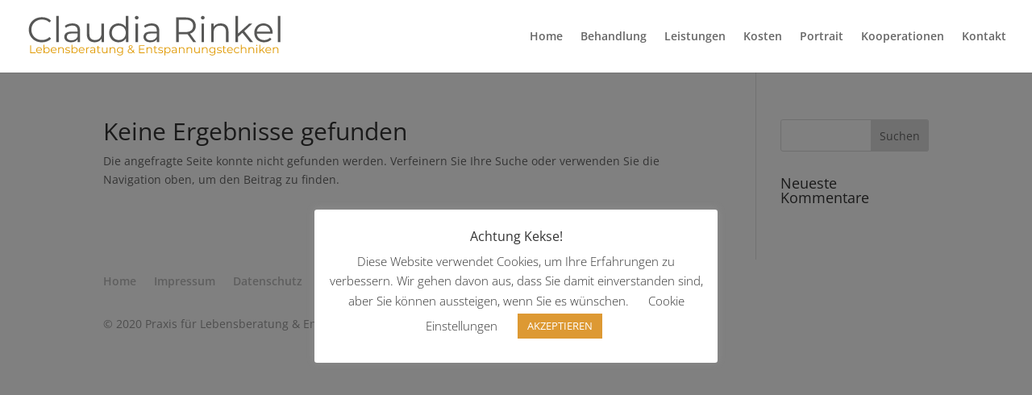

--- FILE ---
content_type: image/svg+xml
request_url: https://lebensberatung-rinkel.de/wp-content/uploads/2021/04/claudia-rinkel-lebensberatung-entspannung-andernach-myk-homepage-01.svg
body_size: 27629
content:
<?xml version="1.0" encoding="UTF-8"?> <!-- Generator: Adobe Illustrator 16.0.0, SVG Export Plug-In . SVG Version: 6.00 Build 0) --> <svg xmlns="http://www.w3.org/2000/svg" xmlns:xlink="http://www.w3.org/1999/xlink" version="1.1" id="Ebene_1" x="0px" y="0px" width="514px" height="89px" viewBox="0 0 514 89" xml:space="preserve"> <g> <g> <path fill="#575756" d="M15.632,53.456c-4.012-2.209-7.159-5.272-9.44-9.188c-2.282-3.915-3.423-8.299-3.423-13.152 c0-4.852,1.141-9.235,3.423-13.152c2.281-3.915,5.441-6.978,9.477-9.188c4.036-2.209,8.551-3.315,13.548-3.315 c3.748,0,7.207,0.625,10.377,1.874c3.171,1.25,5.861,3.075,8.071,5.477l-3.387,3.387c-3.94-3.987-8.912-5.981-14.917-5.981 c-3.989,0-7.615,0.913-10.882,2.738c-3.268,1.826-5.826,4.324-7.675,7.495c-1.85,3.171-2.774,6.727-2.774,10.666 c0,3.94,0.924,7.495,2.774,10.666c1.849,3.171,4.407,5.669,7.675,7.495c3.267,1.827,6.893,2.739,10.882,2.739 c6.053,0,11.026-2.018,14.917-6.054l3.387,3.387c-2.21,2.403-4.913,4.241-8.107,5.513c-3.195,1.274-6.666,1.91-10.413,1.91 C24.147,56.771,19.643,55.667,15.632,53.456z"></path> <path fill="#575756" d="M57.969,2.867h5.117v53.472h-5.117V2.867z"></path> <path fill="#575756" d="M102,21.856c2.642,2.475,3.964,6.138,3.964,10.99v23.493h-4.9V50.43c-1.153,1.97-2.847,3.507-5.081,4.612 c-2.234,1.106-4.889,1.658-7.963,1.658c-4.228,0-7.591-1.009-10.089-3.027c-2.499-2.018-3.748-4.684-3.748-7.999 c0-3.218,1.165-5.813,3.495-7.783c2.33-1.969,6.041-2.955,11.134-2.955h12.035V32.63c0-3.267-0.913-5.753-2.738-7.459 c-1.827-1.705-4.493-2.558-8-2.558c-2.403,0-4.709,0.396-6.918,1.189c-2.21,0.792-4.108,1.886-5.693,3.279l-2.306-3.819 c1.921-1.633,4.227-2.894,6.918-3.783c2.69-0.889,5.524-1.333,8.503-1.333C95.562,18.145,99.358,19.382,102,21.856z M96.235,50.682c2.065-1.321,3.604-3.23,4.612-5.729v-6.197H88.957c-6.486,0-9.729,2.258-9.729,6.774 c0,2.21,0.84,3.952,2.522,5.225c1.681,1.273,4.036,1.91,7.063,1.91C91.695,52.664,94.169,52.004,96.235,50.682z"></path> <path fill="#575756" d="M154.031,18.433v37.906h-4.9v-6.918c-1.346,2.306-3.196,4.096-5.549,5.369 c-2.354,1.273-5.044,1.91-8.071,1.91c-4.949,0-8.853-1.38-11.71-4.144c-2.859-2.762-4.288-6.81-4.288-12.143V18.433h5.117v21.475 c0,3.988,0.984,7.015,2.955,9.08c1.969,2.066,4.78,3.099,8.432,3.099c3.987,0,7.134-1.212,9.44-3.639 c2.306-2.425,3.459-5.801,3.459-10.125v-19.89H154.031z"></path> <path fill="#575756" d="M202.961,2.867v53.472h-4.9v-7.495c-1.539,2.547-3.567,4.493-6.09,5.837 c-2.522,1.346-5.369,2.018-8.54,2.018c-3.556,0-6.774-0.816-9.657-2.45c-2.882-1.633-5.141-3.915-6.774-6.846 c-1.634-2.93-2.45-6.27-2.45-10.017c0-3.747,0.816-7.086,2.45-10.017c1.633-2.93,3.892-5.2,6.774-6.81 c2.883-1.609,6.101-2.415,9.657-2.415c3.074,0,5.849,0.638,8.324,1.91c2.474,1.274,4.504,3.135,6.089,5.585V2.867H202.961z M191.035,50.321c2.137-1.225,3.819-2.966,5.044-5.225c1.225-2.257,1.837-4.828,1.837-7.711c0-2.882-0.612-5.452-1.837-7.711 c-1.225-2.257-2.907-4-5.044-5.225c-2.139-1.225-4.529-1.837-7.17-1.837c-2.691,0-5.105,0.612-7.243,1.837 c-2.138,1.225-3.819,2.967-5.044,5.225c-1.225,2.259-1.838,4.829-1.838,7.711c0,2.883,0.613,5.454,1.838,7.711 c1.225,2.259,2.906,4,5.044,5.225c2.137,1.225,4.551,1.838,7.243,1.838C186.506,52.159,188.896,51.546,191.035,50.321z"></path> <path fill="#575756" d="M217.158,9.064c-0.721-0.721-1.081-1.585-1.081-2.594c0-0.96,0.36-1.802,1.081-2.522 c0.721-0.72,1.609-1.081,2.666-1.081c1.056,0,1.946,0.349,2.667,1.045c0.721,0.697,1.081,1.525,1.081,2.486 c0,1.058-0.36,1.946-1.081,2.667s-1.61,1.081-2.667,1.081C218.767,10.146,217.879,9.785,217.158,9.064z M217.23,18.433h5.117 v37.906h-5.117V18.433z"></path> <path fill="#575756" d="M261.261,21.856c2.642,2.475,3.964,6.138,3.964,10.99v23.493h-4.9V50.43 c-1.153,1.97-2.847,3.507-5.081,4.612c-2.234,1.106-4.889,1.658-7.963,1.658c-4.228,0-7.591-1.009-10.089-3.027 c-2.499-2.018-3.748-4.684-3.748-7.999c0-3.218,1.165-5.813,3.495-7.783c2.33-1.969,6.041-2.955,11.134-2.955h12.035V32.63 c0-3.267-0.913-5.753-2.738-7.459c-1.827-1.705-4.493-2.558-8-2.558c-2.403,0-4.709,0.396-6.918,1.189 c-2.21,0.792-4.108,1.886-5.693,3.279l-2.306-3.819c1.921-1.633,4.227-2.894,6.918-3.783c2.69-0.889,5.524-1.333,8.503-1.333 C254.823,18.145,258.619,19.382,261.261,21.856z M255.496,50.682c2.065-1.321,3.604-3.23,4.612-5.729v-6.197h-11.891 c-6.486,0-9.729,2.258-9.729,6.774c0,2.21,0.84,3.952,2.522,5.225c1.681,1.273,4.036,1.91,7.063,1.91 C250.956,52.664,253.43,52.004,255.496,50.682z"></path> <path fill="#575756" d="M333.541,56.339l-11.529-16.214c-1.297,0.144-2.643,0.216-4.035,0.216h-13.549v15.999h-5.333V5.894h18.882 c6.436,0,11.48,1.538,15.133,4.612c3.65,3.075,5.477,7.303,5.477,12.683c0,3.94-0.998,7.268-2.99,9.981 c-1.994,2.715-4.842,4.673-8.539,5.874l12.322,17.295H333.541z M329.289,32.485c2.643-2.209,3.965-5.308,3.965-9.296 c0-4.083-1.322-7.217-3.965-9.404c-2.643-2.186-6.461-3.279-11.457-3.279h-13.404V35.8h13.404 C322.828,35.8,326.646,34.696,329.289,32.485z"></path> <path fill="#575756" d="M350.043,9.064c-0.721-0.721-1.08-1.585-1.08-2.594c0-0.96,0.359-1.802,1.08-2.522 c0.721-0.72,1.609-1.081,2.666-1.081s1.947,0.349,2.668,1.045c0.721,0.697,1.08,1.525,1.08,2.486c0,1.058-0.359,1.946-1.08,2.667 s-1.611,1.081-2.668,1.081S350.764,9.785,350.043,9.064z M350.115,18.433h5.117v37.906h-5.117V18.433z"></path> <path fill="#575756" d="M400.164,22.289c2.811,2.763,4.215,6.786,4.215,12.071v21.979h-5.115V34.864 c0-3.939-0.986-6.942-2.955-9.008c-1.971-2.065-4.781-3.099-8.432-3.099c-4.084,0-7.314,1.214-9.693,3.639 c-2.377,2.427-3.566,5.778-3.566,10.053v19.89H369.5V18.433h4.9v6.99c1.393-2.306,3.326-4.095,5.801-5.369 c2.475-1.272,5.344-1.91,8.611-1.91C393.57,18.145,397.354,19.526,400.164,22.289z"></path> <path fill="#575756" d="M432.34,37.314l-8.936,8.215v10.81h-5.117V2.867h5.117v36.248l22.627-20.682h6.342L436.16,33.927 l17.727,22.412h-6.27L432.34,37.314z"></path> <path fill="#575756" d="M493.09,38.971h-31.707c0.287,3.94,1.801,7.123,4.539,9.549c2.738,2.426,6.197,3.639,10.377,3.639 c2.354,0,4.516-0.42,6.486-1.261c1.969-0.84,3.676-2.078,5.117-3.711l2.883,3.315c-1.684,2.018-3.783,3.556-6.307,4.612 c-2.521,1.057-5.297,1.585-8.322,1.585c-3.893,0-7.34-0.829-10.342-2.486c-3.004-1.657-5.346-3.951-7.027-6.882 c-1.682-2.93-2.521-6.245-2.521-9.945c0-3.699,0.805-7.014,2.414-9.945c1.609-2.93,3.82-5.212,6.631-6.846 c2.811-1.632,5.969-2.45,9.477-2.45c3.506,0,6.652,0.818,9.439,2.45c2.785,1.634,4.973,3.904,6.559,6.81 c1.584,2.908,2.377,6.234,2.377,9.981L493.09,38.971z M465.598,26.036c-2.475,2.331-3.879,5.369-4.215,9.116h26.879 c-0.336-3.747-1.742-6.785-4.215-9.116c-2.475-2.33-5.563-3.495-9.26-3.495C471.135,22.541,468.072,23.706,465.598,26.036z"></path> <path fill="#575756" d="M503.611,2.867h5.117v53.472h-5.117V2.867z"></path> </g> </g> <g> <g> <path fill="#E09900" d="M5.742,62.842H7.44V77.44h8.998v1.469H5.742V62.842z"></path> <path fill="#E09900" d="M29.245,73.377H19.146c0.092,1.255,0.574,2.269,1.446,3.042c0.872,0.773,1.974,1.159,3.305,1.159 c0.75,0,1.438-0.134,2.066-0.402c0.627-0.268,1.17-0.662,1.629-1.182l0.918,1.056c-0.536,0.643-1.205,1.133-2.008,1.469 c-0.803,0.337-1.687,0.505-2.651,0.505c-1.239,0-2.337-0.264-3.293-0.792c-0.957-0.528-1.703-1.258-2.238-2.192 c-0.536-0.933-0.804-1.989-0.804-3.167c0-1.178,0.256-2.234,0.769-3.167c0.513-0.933,1.216-1.66,2.112-2.18 c0.895-0.52,1.901-0.78,3.018-0.78c1.117,0,2.119,0.26,3.007,0.78c0.887,0.521,1.583,1.243,2.088,2.169s0.757,1.985,0.757,3.179 L29.245,73.377z M20.489,69.257c-0.789,0.742-1.236,1.71-1.343,2.903h8.561C27.6,70.967,27.152,70,26.364,69.257 s-1.771-1.113-2.949-1.113C22.252,68.144,21.276,68.515,20.489,69.257z"></path> <path fill="#E09900" d="M41.892,67.513c0.918,0.513,1.637,1.236,2.158,2.169c0.52,0.934,0.78,1.997,0.78,3.19 c0,1.194-0.26,2.257-0.78,3.19c-0.521,0.934-1.24,1.661-2.158,2.181c-0.918,0.521-1.943,0.78-3.076,0.78 c-1.01,0-1.917-0.214-2.72-0.643c-0.803-0.428-1.45-1.048-1.939-1.859v2.387h-1.561V61.878h1.629v7.253 c0.505-0.78,1.151-1.373,1.939-1.779c0.788-0.405,1.671-0.608,2.651-0.608C39.948,66.744,40.974,67,41.892,67.513z M40.997,76.992 c0.688-0.39,1.228-0.945,1.618-1.664s0.585-1.538,0.585-2.456c0-0.918-0.195-1.736-0.585-2.456s-0.93-1.274-1.618-1.664 s-1.454-0.585-2.295-0.585c-0.857,0-1.626,0.195-2.307,0.585c-0.681,0.39-1.216,0.945-1.606,1.664s-0.585,1.538-0.585,2.456 c0,0.918,0.195,1.737,0.585,2.456s0.925,1.274,1.606,1.664c0.681,0.39,1.45,0.585,2.307,0.585 C39.542,77.578,40.308,77.382,40.997,76.992z"></path> <path fill="#E09900" d="M58.669,73.377H48.57c0.092,1.255,0.574,2.269,1.446,3.042c0.872,0.773,1.974,1.159,3.305,1.159 c0.75,0,1.438-0.134,2.066-0.402c0.627-0.268,1.17-0.662,1.629-1.182l0.918,1.056c-0.536,0.643-1.205,1.133-2.008,1.469 c-0.803,0.337-1.687,0.505-2.651,0.505c-1.239,0-2.337-0.264-3.293-0.792c-0.957-0.528-1.703-1.258-2.238-2.192 c-0.536-0.933-0.804-1.989-0.804-3.167c0-1.178,0.256-2.234,0.769-3.167c0.513-0.933,1.216-1.66,2.112-2.18 c0.895-0.52,1.901-0.78,3.018-0.78c1.117,0,2.119,0.26,3.007,0.78c0.887,0.521,1.583,1.243,2.088,2.169s0.757,1.985,0.757,3.179 L58.669,73.377z M49.913,69.257c-0.789,0.742-1.236,1.71-1.343,2.903h8.561c-0.107-1.193-0.555-2.161-1.343-2.903 s-1.771-1.113-2.949-1.113C51.676,68.144,50.701,68.515,49.913,69.257z"></path> <path fill="#E09900" d="M71.787,68.064c0.895,0.88,1.343,2.161,1.343,3.844v7H71.5v-6.84c0-1.254-0.313-2.211-0.941-2.869 c-0.627-0.658-1.523-0.987-2.686-0.987c-1.301,0-2.33,0.387-3.087,1.159c-0.757,0.773-1.136,1.84-1.136,3.202v6.335h-1.629V66.836 h1.561v2.226c0.444-0.734,1.06-1.304,1.848-1.71c0.788-0.405,1.702-0.608,2.743-0.608C69.687,66.744,70.892,67.184,71.787,68.064z "></path> <path fill="#E09900" d="M77.983,78.599c-0.895-0.283-1.595-0.639-2.1-1.067l0.734-1.286c0.505,0.398,1.14,0.723,1.905,0.976 s1.561,0.379,2.387,0.379c1.102,0,1.917-0.172,2.444-0.517s0.792-0.83,0.792-1.458c0-0.443-0.146-0.792-0.436-1.044 s-0.658-0.443-1.102-0.574c-0.444-0.13-1.033-0.256-1.767-0.378c-0.979-0.184-1.768-0.371-2.364-0.563s-1.106-0.517-1.526-0.976 c-0.421-0.459-0.631-1.094-0.631-1.905c0-1.01,0.421-1.836,1.263-2.479c0.841-0.643,2.012-0.964,3.512-0.964 c0.78,0,1.561,0.103,2.341,0.31s1.423,0.479,1.928,0.815l-0.711,1.308c-0.995-0.688-2.181-1.033-3.558-1.033 c-1.041,0-1.825,0.184-2.353,0.551c-0.528,0.367-0.792,0.849-0.792,1.446c0,0.459,0.149,0.826,0.447,1.102 s0.669,0.479,1.113,0.608s1.056,0.264,1.836,0.401c0.964,0.184,1.736,0.367,2.318,0.551s1.079,0.498,1.492,0.941 s0.62,1.056,0.62,1.836c0,1.056-0.44,1.894-1.32,2.513s-2.1,0.93-3.661,0.93C79.815,79.023,78.878,78.882,77.983,78.599z"></path> <path fill="#E09900" d="M98.078,67.513c0.918,0.513,1.637,1.236,2.158,2.169c0.52,0.934,0.78,1.997,0.78,3.19 c0,1.194-0.26,2.257-0.78,3.19c-0.521,0.934-1.24,1.661-2.158,2.181c-0.918,0.521-1.943,0.78-3.076,0.78 c-1.01,0-1.917-0.214-2.72-0.643c-0.803-0.428-1.45-1.048-1.939-1.859v2.387h-1.561V61.878h1.629v7.253 c0.505-0.78,1.151-1.373,1.939-1.779c0.788-0.405,1.671-0.608,2.651-0.608C96.134,66.744,97.16,67,98.078,67.513z M97.183,76.992 c0.688-0.39,1.228-0.945,1.618-1.664s0.585-1.538,0.585-2.456c0-0.918-0.195-1.736-0.585-2.456s-0.93-1.274-1.618-1.664 s-1.454-0.585-2.295-0.585c-0.857,0-1.626,0.195-2.307,0.585c-0.681,0.39-1.216,0.945-1.606,1.664s-0.585,1.538-0.585,2.456 c0,0.918,0.195,1.737,0.585,2.456s0.925,1.274,1.606,1.664c0.681,0.39,1.45,0.585,2.307,0.585 C95.729,77.578,96.494,77.382,97.183,76.992z"></path> <path fill="#E09900" d="M114.855,73.377h-10.099c0.092,1.255,0.574,2.269,1.446,3.042c0.872,0.773,1.974,1.159,3.305,1.159 c0.75,0,1.438-0.134,2.066-0.402c0.627-0.268,1.17-0.662,1.629-1.182l0.918,1.056c-0.536,0.643-1.205,1.133-2.008,1.469 c-0.803,0.337-1.687,0.505-2.651,0.505c-1.239,0-2.337-0.264-3.293-0.792c-0.957-0.528-1.703-1.258-2.238-2.192 c-0.536-0.933-0.804-1.989-0.804-3.167c0-1.178,0.256-2.234,0.769-3.167c0.513-0.933,1.216-1.66,2.112-2.18 c0.895-0.52,1.901-0.78,3.018-0.78c1.117,0,2.119,0.26,3.007,0.78c0.887,0.521,1.583,1.243,2.088,2.169s0.757,1.985,0.757,3.179 L114.855,73.377z M106.1,69.257c-0.789,0.742-1.236,1.71-1.343,2.903h8.561c-0.107-1.193-0.555-2.161-1.343-2.903 s-1.771-1.113-2.949-1.113C107.863,68.144,106.887,68.515,106.1,69.257z"></path> <path fill="#E09900" d="M121.477,67.364c0.757-0.413,1.694-0.62,2.812-0.62v1.583l-0.39-0.023c-1.27,0-2.265,0.39-2.984,1.17 c-0.719,0.781-1.079,1.875-1.079,3.282v6.151h-1.629V66.836h1.561V69.2C120.149,68.389,120.72,67.777,121.477,67.364z"></path> <path fill="#E09900" d="M135.054,67.926c0.841,0.788,1.262,1.955,1.262,3.5v7.482h-1.561v-1.882 c-0.367,0.628-0.907,1.117-1.618,1.469s-1.557,0.528-2.536,0.528c-1.347,0-2.418-0.321-3.213-0.964 c-0.796-0.643-1.194-1.492-1.194-2.548c0-1.025,0.371-1.851,1.113-2.479c0.742-0.627,1.924-0.941,3.546-0.941h3.833v-0.734 c0-1.041-0.291-1.832-0.873-2.375c-0.582-0.543-1.431-0.815-2.547-0.815c-0.766,0-1.5,0.126-2.204,0.379 c-0.704,0.252-1.308,0.601-1.813,1.044l-0.735-1.216c0.612-0.52,1.347-0.921,2.204-1.205c0.857-0.283,1.759-0.424,2.708-0.424 C133.003,66.744,134.212,67.138,135.054,67.926z M133.217,77.107c0.658-0.421,1.148-1.029,1.469-1.825v-1.974h-3.787 c-2.066,0-3.099,0.72-3.099,2.158c0,0.704,0.268,1.259,0.803,1.664c0.536,0.406,1.285,0.608,2.25,0.608 C131.771,77.738,132.559,77.528,133.217,77.107z"></path> <path fill="#E09900" d="M147.103,78.174c-0.306,0.275-0.685,0.486-1.136,0.631c-0.452,0.146-0.922,0.218-1.412,0.218 c-1.133,0-2.005-0.306-2.617-0.918c-0.612-0.612-0.918-1.477-0.918-2.594v-7.299h-2.158v-1.377h2.158v-2.64h1.629v2.64h3.672 v1.377h-3.672v7.207c0,0.719,0.18,1.266,0.54,1.641c0.359,0.375,0.875,0.563,1.549,0.563c0.336,0,0.662-0.054,0.975-0.161 s0.585-0.26,0.815-0.459L147.103,78.174z"></path> <path fill="#E09900" d="M160.943,66.836v12.073h-1.561v-2.204c-0.429,0.735-1.018,1.305-1.767,1.71 c-0.75,0.406-1.607,0.608-2.571,0.608c-1.576,0-2.819-0.439-3.73-1.32c-0.91-0.879-1.365-2.169-1.365-3.867v-7h1.629v6.84 c0,1.27,0.313,2.234,0.941,2.892c0.627,0.658,1.522,0.987,2.686,0.987c1.27,0,2.272-0.386,3.007-1.159 c0.734-0.772,1.102-1.848,1.102-3.225v-6.334H160.943z"></path> <path fill="#E09900" d="M175.277,68.064c0.895,0.88,1.343,2.161,1.343,3.844v7h-1.63v-6.84c0-1.254-0.313-2.211-0.941-2.869 c-0.627-0.658-1.523-0.987-2.686-0.987c-1.301,0-2.33,0.387-3.087,1.159c-0.757,0.773-1.136,1.84-1.136,3.202v6.335h-1.629V66.836 h1.561v2.226c0.444-0.734,1.06-1.304,1.848-1.71c0.788-0.405,1.702-0.608,2.743-0.608 C173.177,66.744,174.382,67.184,175.277,68.064z"></path> <path fill="#E09900" d="M192.273,66.836V77.44c0,2.05-0.501,3.569-1.503,4.556c-1.002,0.987-2.513,1.48-4.533,1.48 c-1.117,0-2.177-0.165-3.179-0.493c-1.002-0.33-1.817-0.785-2.445-1.366l0.827-1.24c0.581,0.52,1.289,0.926,2.123,1.217 c0.833,0.291,1.71,0.436,2.628,0.436c1.53,0,2.655-0.356,3.374-1.067s1.079-1.817,1.079-3.316v-1.538 c-0.505,0.766-1.167,1.347-1.985,1.745c-0.819,0.398-1.725,0.597-2.72,0.597c-1.133,0-2.162-0.249-3.087-0.746 c-0.926-0.497-1.653-1.193-2.181-2.088c-0.528-0.896-0.792-1.909-0.792-3.042c0-1.132,0.264-2.142,0.792-3.03 c0.528-0.887,1.251-1.576,2.169-2.065s1.951-0.734,3.099-0.734c1.025,0,1.951,0.207,2.777,0.62c0.826,0.413,1.492,1.01,1.997,1.79 v-2.318H192.273z M188.463,76.441c0.704-0.375,1.25-0.899,1.641-1.572c0.39-0.673,0.585-1.438,0.585-2.295 c0-0.856-0.195-1.618-0.585-2.284c-0.391-0.666-0.934-1.186-1.63-1.561s-1.488-0.563-2.375-0.563 c-0.872,0-1.657,0.184-2.353,0.551c-0.697,0.367-1.239,0.888-1.63,1.561c-0.39,0.673-0.585,1.438-0.585,2.295 c0,0.857,0.195,1.622,0.585,2.295c0.391,0.673,0.933,1.197,1.63,1.572c0.696,0.375,1.48,0.562,2.353,0.562 S187.759,76.816,188.463,76.441z"></path> <path fill="#E09900" d="M214.697,79.161l-2.227-2.295c-1.362,1.454-3.152,2.181-5.371,2.181c-1.041,0-1.97-0.172-2.789-0.517 c-0.819-0.344-1.458-0.826-1.917-1.446c-0.459-0.62-0.688-1.327-0.688-2.123c0-0.964,0.306-1.828,0.918-2.594 c0.612-0.765,1.652-1.568,3.121-2.41c-0.765-0.795-1.293-1.473-1.583-2.031c-0.291-0.559-0.436-1.151-0.436-1.779 c0-1.025,0.367-1.852,1.102-2.479s1.722-0.941,2.961-0.941c1.147,0,2.058,0.283,2.731,0.849c0.673,0.566,1.01,1.347,1.01,2.341 c0,0.796-0.268,1.512-0.803,2.146c-0.536,0.635-1.461,1.335-2.777,2.1l4.407,4.544c0.49-0.872,0.849-1.905,1.079-3.099 l1.331,0.413c-0.291,1.438-0.766,2.67-1.423,3.695l2.295,2.364L214.697,79.161z M211.506,75.879l-4.843-4.98 c-1.271,0.719-2.146,1.37-2.628,1.951c-0.482,0.582-0.723,1.232-0.723,1.951c0,0.872,0.355,1.572,1.067,2.1 c0.711,0.528,1.648,0.792,2.812,0.792C208.966,77.692,210.405,77.088,211.506,75.879z M205.917,64.541 c-0.452,0.398-0.677,0.926-0.677,1.584c0,0.474,0.123,0.926,0.367,1.354c0.245,0.429,0.727,1.01,1.446,1.744 c1.163-0.673,1.966-1.247,2.41-1.721c0.444-0.474,0.666-0.995,0.666-1.561c0-0.612-0.207-1.098-0.62-1.457 c-0.413-0.359-0.987-0.54-1.721-0.54C206.992,63.944,206.369,64.143,205.917,64.541z"></path> <path fill="#E09900" d="M235.927,77.44v1.469h-11.361V62.842h11.017v1.469h-9.319v5.715h8.309v1.446h-8.309v5.968H235.927z"></path> <path fill="#E09900" d="M249.342,68.064c0.895,0.88,1.343,2.161,1.343,3.844v7h-1.63v-6.84c0-1.254-0.313-2.211-0.941-2.869 c-0.627-0.658-1.523-0.987-2.686-0.987c-1.301,0-2.33,0.387-3.087,1.159c-0.757,0.773-1.136,1.84-1.136,3.202v6.335h-1.629V66.836 h1.561v2.226c0.444-0.734,1.06-1.304,1.848-1.71c0.788-0.405,1.702-0.608,2.743-0.608 C247.242,66.744,248.447,67.184,249.342,68.064z"></path> <path fill="#E09900" d="M261.472,78.174c-0.306,0.275-0.685,0.486-1.136,0.631c-0.452,0.146-0.922,0.218-1.412,0.218 c-1.133,0-2.005-0.306-2.617-0.918c-0.612-0.612-0.918-1.477-0.918-2.594v-7.299h-2.158v-1.377h2.158v-2.64h1.629v2.64h3.672 v1.377h-3.672v7.207c0,0.719,0.18,1.266,0.54,1.641c0.359,0.375,0.875,0.563,1.549,0.563c0.336,0,0.662-0.054,0.975-0.161 s0.585-0.26,0.815-0.459L261.472,78.174z"></path> <path fill="#E09900" d="M264.857,78.599c-0.895-0.283-1.595-0.639-2.1-1.067l0.734-1.286c0.505,0.398,1.14,0.723,1.905,0.976 s1.561,0.379,2.387,0.379c1.102,0,1.917-0.172,2.444-0.517s0.792-0.83,0.792-1.458c0-0.443-0.146-0.792-0.436-1.044 s-0.658-0.443-1.102-0.574c-0.444-0.13-1.033-0.256-1.767-0.378c-0.979-0.184-1.768-0.371-2.364-0.563s-1.106-0.517-1.526-0.976 c-0.421-0.459-0.631-1.094-0.631-1.905c0-1.01,0.421-1.836,1.263-2.479c0.841-0.643,2.012-0.964,3.512-0.964 c0.78,0,1.561,0.103,2.341,0.31s1.423,0.479,1.928,0.815l-0.711,1.308c-0.995-0.688-2.181-1.033-3.558-1.033 c-1.041,0-1.825,0.184-2.353,0.551c-0.528,0.367-0.792,0.849-0.792,1.446c0,0.459,0.149,0.826,0.447,1.102 s0.669,0.479,1.113,0.608s1.056,0.264,1.836,0.401c0.964,0.184,1.736,0.367,2.318,0.551s1.079,0.498,1.492,0.941 s0.62,1.056,0.62,1.836c0,1.056-0.44,1.894-1.32,2.513s-2.1,0.93-3.661,0.93C266.69,79.023,265.752,78.882,264.857,78.599z"></path> <path fill="#E09900" d="M284.952,67.513c0.918,0.513,1.637,1.236,2.158,2.169c0.52,0.934,0.78,1.997,0.78,3.19 c0,1.209-0.26,2.28-0.78,3.213c-0.521,0.934-1.236,1.657-2.146,2.169c-0.911,0.513-1.939,0.769-3.087,0.769 c-0.979,0-1.863-0.203-2.651-0.608c-0.788-0.405-1.435-0.998-1.939-1.779v6.725h-1.629V66.836h1.561v2.387 c0.49-0.795,1.136-1.407,1.939-1.836c0.803-0.428,1.71-0.643,2.72-0.643C283.009,66.744,284.034,67,284.952,67.513z M284.057,76.992c0.688-0.39,1.228-0.945,1.618-1.664s0.585-1.538,0.585-2.456c0-0.918-0.195-1.733-0.585-2.444 s-0.93-1.266-1.618-1.664c-0.688-0.397-1.454-0.597-2.295-0.597c-0.857,0-1.626,0.199-2.307,0.597 c-0.681,0.398-1.216,0.953-1.606,1.664s-0.585,1.526-0.585,2.444c0,0.918,0.195,1.737,0.585,2.456s0.925,1.274,1.606,1.664 c0.681,0.39,1.45,0.585,2.307,0.585C282.603,77.578,283.369,77.382,284.057,76.992z"></path> <path fill="#E09900" d="M299,67.926c0.841,0.788,1.262,1.955,1.262,3.5v7.482h-1.561v-1.882c-0.367,0.628-0.907,1.117-1.618,1.469 s-1.557,0.528-2.536,0.528c-1.347,0-2.418-0.321-3.213-0.964c-0.796-0.643-1.194-1.492-1.194-2.548 c0-1.025,0.371-1.851,1.113-2.479c0.742-0.627,1.924-0.941,3.546-0.941h3.833v-0.734c0-1.041-0.291-1.832-0.873-2.375 c-0.582-0.543-1.431-0.815-2.547-0.815c-0.766,0-1.5,0.126-2.204,0.379c-0.704,0.252-1.308,0.601-1.813,1.044l-0.735-1.216 c0.612-0.52,1.347-0.921,2.204-1.205c0.857-0.283,1.759-0.424,2.708-0.424C296.949,66.744,298.158,67.138,299,67.926z M297.163,77.107c0.658-0.421,1.148-1.029,1.469-1.825v-1.974h-3.787c-2.066,0-3.099,0.72-3.099,2.158 c0,0.704,0.268,1.259,0.803,1.664c0.536,0.406,1.285,0.608,2.25,0.608C295.717,77.738,296.505,77.528,297.163,77.107z"></path> <path fill="#E09900" d="M314.457,68.064c0.896,0.88,1.343,2.161,1.343,3.844v7h-1.629v-6.84c0-1.254-0.314-2.211-0.941-2.869 c-0.628-0.658-1.522-0.987-2.686-0.987c-1.301,0-2.329,0.387-3.087,1.159c-0.758,0.773-1.136,1.84-1.136,3.202v6.335h-1.63V66.836 h1.561v2.226c0.443-0.734,1.06-1.304,1.848-1.71c0.788-0.405,1.702-0.608,2.743-0.608 C312.357,66.744,313.563,67.184,314.457,68.064z"></path> <path fill="#E09900" d="M329.995,68.064c0.896,0.88,1.343,2.161,1.343,3.844v7h-1.629v-6.84c0-1.254-0.314-2.211-0.941-2.869 c-0.628-0.658-1.522-0.987-2.686-0.987c-1.301,0-2.329,0.387-3.087,1.159c-0.758,0.773-1.136,1.84-1.136,3.202v6.335h-1.63V66.836 h1.561v2.226c0.443-0.734,1.06-1.304,1.848-1.71c0.788-0.405,1.702-0.608,2.743-0.608 C327.896,66.744,329.101,67.184,329.995,68.064z"></path> <path fill="#E09900" d="M346.647,66.836v12.073h-1.561v-2.204c-0.429,0.735-1.018,1.305-1.768,1.71 c-0.75,0.406-1.606,0.608-2.57,0.608c-1.576,0-2.819-0.439-3.729-1.32c-0.911-0.879-1.366-2.169-1.366-3.867v-7h1.63v6.84 c0,1.27,0.313,2.234,0.941,2.892c0.627,0.658,1.522,0.987,2.686,0.987c1.27,0,2.271-0.386,3.006-1.159 c0.735-0.772,1.103-1.848,1.103-3.225v-6.334H346.647z"></path> <path fill="#E09900" d="M360.98,68.064c0.896,0.88,1.343,2.161,1.343,3.844v7h-1.629v-6.84c0-1.254-0.314-2.211-0.941-2.869 c-0.628-0.658-1.522-0.987-2.686-0.987c-1.301,0-2.329,0.387-3.087,1.159c-0.758,0.773-1.136,1.84-1.136,3.202v6.335h-1.63V66.836 h1.561v2.226c0.443-0.734,1.06-1.304,1.848-1.71c0.788-0.405,1.702-0.608,2.743-0.608 C358.881,66.744,360.086,67.184,360.98,68.064z"></path> <path fill="#E09900" d="M377.977,66.836V77.44c0,2.05-0.502,3.569-1.504,4.556c-1.002,0.987-2.513,1.48-4.532,1.48 c-1.117,0-2.178-0.165-3.18-0.493c-1.002-0.33-1.816-0.785-2.444-1.366l0.826-1.24c0.582,0.52,1.289,0.926,2.123,1.217 c0.834,0.291,1.71,0.436,2.629,0.436c1.529,0,2.654-0.356,3.373-1.067c0.72-0.711,1.079-1.817,1.079-3.316v-1.538 c-0.505,0.766-1.167,1.347-1.985,1.745s-1.726,0.597-2.72,0.597c-1.133,0-2.161-0.249-3.087-0.746 c-0.926-0.497-1.652-1.193-2.181-2.088c-0.528-0.896-0.792-1.909-0.792-3.042c0-1.132,0.264-2.142,0.792-3.03 c0.528-0.887,1.251-1.576,2.169-2.065s1.951-0.734,3.099-0.734c1.025,0,1.951,0.207,2.777,0.62s1.492,1.01,1.997,1.79v-2.318 H377.977z M374.166,76.441c0.704-0.375,1.251-0.899,1.642-1.572c0.39-0.673,0.585-1.438,0.585-2.295 c0-0.856-0.195-1.618-0.585-2.284c-0.391-0.666-0.934-1.186-1.63-1.561s-1.488-0.563-2.376-0.563 c-0.872,0-1.656,0.184-2.353,0.551s-1.239,0.888-1.629,1.561c-0.391,0.673-0.586,1.438-0.586,2.295 c0,0.857,0.195,1.622,0.586,2.295c0.39,0.673,0.933,1.197,1.629,1.572s1.48,0.562,2.353,0.562 C372.675,77.003,373.462,76.816,374.166,76.441z"></path> <path fill="#E09900" d="M382.969,78.599c-0.896-0.283-1.596-0.639-2.101-1.067l0.734-1.286c0.505,0.398,1.14,0.723,1.905,0.976 c0.765,0.252,1.561,0.379,2.387,0.379c1.102,0,1.917-0.172,2.444-0.517c0.528-0.344,0.792-0.83,0.792-1.458 c0-0.443-0.146-0.792-0.436-1.044c-0.291-0.252-0.658-0.443-1.103-0.574c-0.443-0.13-1.032-0.256-1.767-0.378 c-0.979-0.184-1.768-0.371-2.364-0.563s-1.105-0.517-1.526-0.976s-0.631-1.094-0.631-1.905c0-1.01,0.42-1.836,1.262-2.479 s2.013-0.964,3.512-0.964c0.78,0,1.562,0.103,2.342,0.31s1.423,0.479,1.928,0.815l-0.712,1.308 c-0.994-0.688-2.181-1.033-3.558-1.033c-1.04,0-1.824,0.184-2.353,0.551c-0.527,0.367-0.792,0.849-0.792,1.446 c0,0.459,0.149,0.826,0.448,1.102c0.298,0.275,0.669,0.479,1.113,0.608c0.443,0.13,1.056,0.264,1.836,0.401 c0.964,0.184,1.736,0.367,2.318,0.551c0.581,0.184,1.078,0.498,1.491,0.941s0.62,1.056,0.62,1.836c0,1.056-0.44,1.894-1.32,2.513 s-2.1,0.93-3.66,0.93C384.801,79.023,383.863,78.882,382.969,78.599z"></path> <path fill="#E09900" d="M400.125,78.174c-0.306,0.275-0.685,0.486-1.136,0.631c-0.452,0.146-0.922,0.218-1.412,0.218 c-1.132,0-2.005-0.306-2.616-0.918c-0.612-0.612-0.918-1.477-0.918-2.594v-7.299h-2.157v-1.377h2.157v-2.64h1.63v2.64h3.672v1.377 h-3.672v7.207c0,0.719,0.18,1.266,0.539,1.641s0.876,0.563,1.549,0.563c0.337,0,0.662-0.054,0.976-0.161s0.586-0.26,0.815-0.459 L400.125,78.174z"></path> <path fill="#E09900" d="M413.162,73.377h-10.099c0.092,1.255,0.573,2.269,1.446,3.042c0.872,0.773,1.974,1.159,3.305,1.159 c0.75,0,1.438-0.134,2.065-0.402c0.628-0.268,1.171-0.662,1.63-1.182l0.918,1.056c-0.536,0.643-1.205,1.133-2.008,1.469 c-0.804,0.337-1.688,0.505-2.651,0.505c-1.239,0-2.338-0.264-3.294-0.792s-1.702-1.258-2.237-2.192 c-0.536-0.933-0.804-1.989-0.804-3.167c0-1.178,0.256-2.234,0.769-3.167c0.513-0.933,1.217-1.66,2.112-2.18 c0.895-0.52,1.901-0.78,3.018-0.78c1.117,0,2.119,0.26,3.007,0.78c0.888,0.521,1.584,1.243,2.089,2.169s0.758,1.985,0.758,3.179 L413.162,73.377z M404.406,69.257c-0.788,0.742-1.236,1.71-1.343,2.903h8.562c-0.107-1.193-0.556-2.161-1.343-2.903 c-0.789-0.742-1.771-1.113-2.95-1.113C406.169,68.144,405.194,68.515,404.406,69.257z"></path> <path fill="#E09900" d="M418.314,78.243c-0.941-0.52-1.68-1.251-2.215-2.192c-0.536-0.941-0.804-2-0.804-3.179 c0-1.178,0.268-2.234,0.804-3.167c0.535-0.933,1.273-1.66,2.215-2.18c0.94-0.52,2.008-0.78,3.201-0.78 c1.041,0,1.971,0.203,2.789,0.608c0.818,0.406,1.465,0.999,1.939,1.779l-1.217,0.827c-0.397-0.597-0.902-1.044-1.515-1.343 s-1.277-0.448-1.997-0.448c-0.872,0-1.656,0.195-2.353,0.585s-1.239,0.945-1.629,1.664c-0.391,0.719-0.586,1.538-0.586,2.456 c0,0.934,0.195,1.756,0.586,2.468c0.39,0.711,0.933,1.262,1.629,1.652s1.48,0.585,2.353,0.585c0.72,0,1.385-0.146,1.997-0.436 s1.117-0.735,1.515-1.332l1.217,0.826c-0.475,0.781-1.125,1.374-1.951,1.779c-0.826,0.406-1.752,0.608-2.777,0.608 C420.322,79.023,419.255,78.764,418.314,78.243z"></path> <path fill="#E09900" d="M439.017,68.064c0.896,0.88,1.343,2.161,1.343,3.844v7h-1.629v-6.84c0-1.254-0.314-2.211-0.941-2.869 c-0.628-0.658-1.522-0.987-2.686-0.987c-1.301,0-2.329,0.387-3.087,1.159c-0.758,0.773-1.136,1.84-1.136,3.202v6.335h-1.63V61.878 h1.63v7.069c0.443-0.704,1.056-1.247,1.836-1.629c0.78-0.382,1.676-0.574,2.686-0.574 C436.917,66.744,438.122,67.184,439.017,68.064z"></path> <path fill="#E09900" d="M454.556,68.064c0.896,0.88,1.343,2.161,1.343,3.844v7h-1.629v-6.84c0-1.254-0.314-2.211-0.941-2.869 c-0.628-0.658-1.522-0.987-2.686-0.987c-1.301,0-2.329,0.387-3.087,1.159c-0.758,0.773-1.136,1.84-1.136,3.202v6.335h-1.63V66.836 h1.561v2.226c0.443-0.734,1.06-1.304,1.848-1.71c0.788-0.405,1.702-0.608,2.743-0.608 C452.456,66.744,453.661,67.184,454.556,68.064z"></path> <path fill="#E09900" d="M460.305,63.852c-0.229-0.229-0.344-0.505-0.344-0.826c0-0.306,0.114-0.574,0.344-0.804 c0.229-0.229,0.513-0.344,0.85-0.344c0.336,0,0.62,0.111,0.85,0.333c0.229,0.222,0.344,0.486,0.344,0.792 c0,0.336-0.114,0.62-0.344,0.849s-0.514,0.344-0.85,0.344C460.817,64.196,460.534,64.082,460.305,63.852z M460.328,66.836h1.63 v12.073h-1.63V66.836z"></path> <path fill="#E09900" d="M470.978,72.849l-2.846,2.617v3.443h-1.63V61.878h1.63v11.545l7.207-6.587h2.02l-5.164,4.935l5.646,7.138 h-1.996L470.978,72.849z"></path> <path fill="#E09900" d="M490.326,73.377h-10.099c0.092,1.255,0.573,2.269,1.446,3.042c0.872,0.773,1.974,1.159,3.305,1.159 c0.75,0,1.438-0.134,2.065-0.402c0.628-0.268,1.171-0.662,1.63-1.182l0.918,1.056c-0.536,0.643-1.205,1.133-2.008,1.469 c-0.804,0.337-1.688,0.505-2.651,0.505c-1.239,0-2.338-0.264-3.294-0.792s-1.702-1.258-2.237-2.192 c-0.536-0.933-0.804-1.989-0.804-3.167c0-1.178,0.256-2.234,0.769-3.167c0.513-0.933,1.217-1.66,2.112-2.18 c0.895-0.52,1.901-0.78,3.018-0.78c1.117,0,2.119,0.26,3.007,0.78c0.888,0.521,1.584,1.243,2.089,2.169s0.758,1.985,0.758,3.179 L490.326,73.377z M481.57,69.257c-0.788,0.742-1.236,1.71-1.343,2.903h8.562c-0.107-1.193-0.556-2.161-1.343-2.903 c-0.789-0.742-1.771-1.113-2.95-1.113C483.333,68.144,482.358,68.515,481.57,69.257z"></path> <path fill="#E09900" d="M503.443,68.064c0.896,0.88,1.343,2.161,1.343,3.844v7h-1.629v-6.84c0-1.254-0.314-2.211-0.941-2.869 c-0.628-0.658-1.522-0.987-2.686-0.987c-1.301,0-2.329,0.387-3.087,1.159c-0.758,0.773-1.136,1.84-1.136,3.202v6.335h-1.63V66.836 h1.561v2.226c0.443-0.734,1.06-1.304,1.848-1.71c0.788-0.405,1.702-0.608,2.743-0.608 C501.344,66.744,502.549,67.184,503.443,68.064z"></path> </g> </g> </svg> 

--- FILE ---
content_type: text/javascript; charset=utf-8
request_url: https://lebensberatung-rinkel.de/wp-content/cache/autoptimize/autoptimize_single_8f1f241d8b3bc472f5721d719a076aac.php?ver=6.4.7
body_size: 18
content:
function switchFeature(name){var feature=getCookie('assistant-config-'+name);if(!feature||feature==='0'){setCookie('assistant-config-'+name,1);}else{setCookie('assistant-config-'+name,0);}
window.location.reload();}
function setCookie(param,value,exdays){var date=new Date();date.setTime(date.getTime()+(exdays*24*60*60*1000));var expires='expires='+date.toUTCString();document.cookie=param+'='+value+';'+expires+';path=/';}
function getCookie(param){var name=param+'=';var cookie_list=document.cookie.split(';');for(var i=0;i<cookie_list.length;i++){var cookie=cookie_list[i];while(cookie.charAt(0)===' '){cookie=cookie.substring(1);}
if(cookie.indexOf(name)===0){return cookie.substring(name.length,cookie.length);}}
return'';}

--- FILE ---
content_type: image/svg+xml
request_url: https://lebensberatung-rinkel.de/wp-content/uploads/2021/04/claudia-rinkel-lebensberatung-entspannung-andernach-myk-homepage-01.svg
body_size: 27617
content:
<?xml version="1.0" encoding="UTF-8"?> <!-- Generator: Adobe Illustrator 16.0.0, SVG Export Plug-In . SVG Version: 6.00 Build 0) --> <svg xmlns="http://www.w3.org/2000/svg" xmlns:xlink="http://www.w3.org/1999/xlink" version="1.1" id="Ebene_1" x="0px" y="0px" width="514px" height="89px" viewBox="0 0 514 89" xml:space="preserve"> <g> <g> <path fill="#575756" d="M15.632,53.456c-4.012-2.209-7.159-5.272-9.44-9.188c-2.282-3.915-3.423-8.299-3.423-13.152 c0-4.852,1.141-9.235,3.423-13.152c2.281-3.915,5.441-6.978,9.477-9.188c4.036-2.209,8.551-3.315,13.548-3.315 c3.748,0,7.207,0.625,10.377,1.874c3.171,1.25,5.861,3.075,8.071,5.477l-3.387,3.387c-3.94-3.987-8.912-5.981-14.917-5.981 c-3.989,0-7.615,0.913-10.882,2.738c-3.268,1.826-5.826,4.324-7.675,7.495c-1.85,3.171-2.774,6.727-2.774,10.666 c0,3.94,0.924,7.495,2.774,10.666c1.849,3.171,4.407,5.669,7.675,7.495c3.267,1.827,6.893,2.739,10.882,2.739 c6.053,0,11.026-2.018,14.917-6.054l3.387,3.387c-2.21,2.403-4.913,4.241-8.107,5.513c-3.195,1.274-6.666,1.91-10.413,1.91 C24.147,56.771,19.643,55.667,15.632,53.456z"></path> <path fill="#575756" d="M57.969,2.867h5.117v53.472h-5.117V2.867z"></path> <path fill="#575756" d="M102,21.856c2.642,2.475,3.964,6.138,3.964,10.99v23.493h-4.9V50.43c-1.153,1.97-2.847,3.507-5.081,4.612 c-2.234,1.106-4.889,1.658-7.963,1.658c-4.228,0-7.591-1.009-10.089-3.027c-2.499-2.018-3.748-4.684-3.748-7.999 c0-3.218,1.165-5.813,3.495-7.783c2.33-1.969,6.041-2.955,11.134-2.955h12.035V32.63c0-3.267-0.913-5.753-2.738-7.459 c-1.827-1.705-4.493-2.558-8-2.558c-2.403,0-4.709,0.396-6.918,1.189c-2.21,0.792-4.108,1.886-5.693,3.279l-2.306-3.819 c1.921-1.633,4.227-2.894,6.918-3.783c2.69-0.889,5.524-1.333,8.503-1.333C95.562,18.145,99.358,19.382,102,21.856z M96.235,50.682c2.065-1.321,3.604-3.23,4.612-5.729v-6.197H88.957c-6.486,0-9.729,2.258-9.729,6.774 c0,2.21,0.84,3.952,2.522,5.225c1.681,1.273,4.036,1.91,7.063,1.91C91.695,52.664,94.169,52.004,96.235,50.682z"></path> <path fill="#575756" d="M154.031,18.433v37.906h-4.9v-6.918c-1.346,2.306-3.196,4.096-5.549,5.369 c-2.354,1.273-5.044,1.91-8.071,1.91c-4.949,0-8.853-1.38-11.71-4.144c-2.859-2.762-4.288-6.81-4.288-12.143V18.433h5.117v21.475 c0,3.988,0.984,7.015,2.955,9.08c1.969,2.066,4.78,3.099,8.432,3.099c3.987,0,7.134-1.212,9.44-3.639 c2.306-2.425,3.459-5.801,3.459-10.125v-19.89H154.031z"></path> <path fill="#575756" d="M202.961,2.867v53.472h-4.9v-7.495c-1.539,2.547-3.567,4.493-6.09,5.837 c-2.522,1.346-5.369,2.018-8.54,2.018c-3.556,0-6.774-0.816-9.657-2.45c-2.882-1.633-5.141-3.915-6.774-6.846 c-1.634-2.93-2.45-6.27-2.45-10.017c0-3.747,0.816-7.086,2.45-10.017c1.633-2.93,3.892-5.2,6.774-6.81 c2.883-1.609,6.101-2.415,9.657-2.415c3.074,0,5.849,0.638,8.324,1.91c2.474,1.274,4.504,3.135,6.089,5.585V2.867H202.961z M191.035,50.321c2.137-1.225,3.819-2.966,5.044-5.225c1.225-2.257,1.837-4.828,1.837-7.711c0-2.882-0.612-5.452-1.837-7.711 c-1.225-2.257-2.907-4-5.044-5.225c-2.139-1.225-4.529-1.837-7.17-1.837c-2.691,0-5.105,0.612-7.243,1.837 c-2.138,1.225-3.819,2.967-5.044,5.225c-1.225,2.259-1.838,4.829-1.838,7.711c0,2.883,0.613,5.454,1.838,7.711 c1.225,2.259,2.906,4,5.044,5.225c2.137,1.225,4.551,1.838,7.243,1.838C186.506,52.159,188.896,51.546,191.035,50.321z"></path> <path fill="#575756" d="M217.158,9.064c-0.721-0.721-1.081-1.585-1.081-2.594c0-0.96,0.36-1.802,1.081-2.522 c0.721-0.72,1.609-1.081,2.666-1.081c1.056,0,1.946,0.349,2.667,1.045c0.721,0.697,1.081,1.525,1.081,2.486 c0,1.058-0.36,1.946-1.081,2.667s-1.61,1.081-2.667,1.081C218.767,10.146,217.879,9.785,217.158,9.064z M217.23,18.433h5.117 v37.906h-5.117V18.433z"></path> <path fill="#575756" d="M261.261,21.856c2.642,2.475,3.964,6.138,3.964,10.99v23.493h-4.9V50.43 c-1.153,1.97-2.847,3.507-5.081,4.612c-2.234,1.106-4.889,1.658-7.963,1.658c-4.228,0-7.591-1.009-10.089-3.027 c-2.499-2.018-3.748-4.684-3.748-7.999c0-3.218,1.165-5.813,3.495-7.783c2.33-1.969,6.041-2.955,11.134-2.955h12.035V32.63 c0-3.267-0.913-5.753-2.738-7.459c-1.827-1.705-4.493-2.558-8-2.558c-2.403,0-4.709,0.396-6.918,1.189 c-2.21,0.792-4.108,1.886-5.693,3.279l-2.306-3.819c1.921-1.633,4.227-2.894,6.918-3.783c2.69-0.889,5.524-1.333,8.503-1.333 C254.823,18.145,258.619,19.382,261.261,21.856z M255.496,50.682c2.065-1.321,3.604-3.23,4.612-5.729v-6.197h-11.891 c-6.486,0-9.729,2.258-9.729,6.774c0,2.21,0.84,3.952,2.522,5.225c1.681,1.273,4.036,1.91,7.063,1.91 C250.956,52.664,253.43,52.004,255.496,50.682z"></path> <path fill="#575756" d="M333.541,56.339l-11.529-16.214c-1.297,0.144-2.643,0.216-4.035,0.216h-13.549v15.999h-5.333V5.894h18.882 c6.436,0,11.48,1.538,15.133,4.612c3.65,3.075,5.477,7.303,5.477,12.683c0,3.94-0.998,7.268-2.99,9.981 c-1.994,2.715-4.842,4.673-8.539,5.874l12.322,17.295H333.541z M329.289,32.485c2.643-2.209,3.965-5.308,3.965-9.296 c0-4.083-1.322-7.217-3.965-9.404c-2.643-2.186-6.461-3.279-11.457-3.279h-13.404V35.8h13.404 C322.828,35.8,326.646,34.696,329.289,32.485z"></path> <path fill="#575756" d="M350.043,9.064c-0.721-0.721-1.08-1.585-1.08-2.594c0-0.96,0.359-1.802,1.08-2.522 c0.721-0.72,1.609-1.081,2.666-1.081s1.947,0.349,2.668,1.045c0.721,0.697,1.08,1.525,1.08,2.486c0,1.058-0.359,1.946-1.08,2.667 s-1.611,1.081-2.668,1.081S350.764,9.785,350.043,9.064z M350.115,18.433h5.117v37.906h-5.117V18.433z"></path> <path fill="#575756" d="M400.164,22.289c2.811,2.763,4.215,6.786,4.215,12.071v21.979h-5.115V34.864 c0-3.939-0.986-6.942-2.955-9.008c-1.971-2.065-4.781-3.099-8.432-3.099c-4.084,0-7.314,1.214-9.693,3.639 c-2.377,2.427-3.566,5.778-3.566,10.053v19.89H369.5V18.433h4.9v6.99c1.393-2.306,3.326-4.095,5.801-5.369 c2.475-1.272,5.344-1.91,8.611-1.91C393.57,18.145,397.354,19.526,400.164,22.289z"></path> <path fill="#575756" d="M432.34,37.314l-8.936,8.215v10.81h-5.117V2.867h5.117v36.248l22.627-20.682h6.342L436.16,33.927 l17.727,22.412h-6.27L432.34,37.314z"></path> <path fill="#575756" d="M493.09,38.971h-31.707c0.287,3.94,1.801,7.123,4.539,9.549c2.738,2.426,6.197,3.639,10.377,3.639 c2.354,0,4.516-0.42,6.486-1.261c1.969-0.84,3.676-2.078,5.117-3.711l2.883,3.315c-1.684,2.018-3.783,3.556-6.307,4.612 c-2.521,1.057-5.297,1.585-8.322,1.585c-3.893,0-7.34-0.829-10.342-2.486c-3.004-1.657-5.346-3.951-7.027-6.882 c-1.682-2.93-2.521-6.245-2.521-9.945c0-3.699,0.805-7.014,2.414-9.945c1.609-2.93,3.82-5.212,6.631-6.846 c2.811-1.632,5.969-2.45,9.477-2.45c3.506,0,6.652,0.818,9.439,2.45c2.785,1.634,4.973,3.904,6.559,6.81 c1.584,2.908,2.377,6.234,2.377,9.981L493.09,38.971z M465.598,26.036c-2.475,2.331-3.879,5.369-4.215,9.116h26.879 c-0.336-3.747-1.742-6.785-4.215-9.116c-2.475-2.33-5.563-3.495-9.26-3.495C471.135,22.541,468.072,23.706,465.598,26.036z"></path> <path fill="#575756" d="M503.611,2.867h5.117v53.472h-5.117V2.867z"></path> </g> </g> <g> <g> <path fill="#E09900" d="M5.742,62.842H7.44V77.44h8.998v1.469H5.742V62.842z"></path> <path fill="#E09900" d="M29.245,73.377H19.146c0.092,1.255,0.574,2.269,1.446,3.042c0.872,0.773,1.974,1.159,3.305,1.159 c0.75,0,1.438-0.134,2.066-0.402c0.627-0.268,1.17-0.662,1.629-1.182l0.918,1.056c-0.536,0.643-1.205,1.133-2.008,1.469 c-0.803,0.337-1.687,0.505-2.651,0.505c-1.239,0-2.337-0.264-3.293-0.792c-0.957-0.528-1.703-1.258-2.238-2.192 c-0.536-0.933-0.804-1.989-0.804-3.167c0-1.178,0.256-2.234,0.769-3.167c0.513-0.933,1.216-1.66,2.112-2.18 c0.895-0.52,1.901-0.78,3.018-0.78c1.117,0,2.119,0.26,3.007,0.78c0.887,0.521,1.583,1.243,2.088,2.169s0.757,1.985,0.757,3.179 L29.245,73.377z M20.489,69.257c-0.789,0.742-1.236,1.71-1.343,2.903h8.561C27.6,70.967,27.152,70,26.364,69.257 s-1.771-1.113-2.949-1.113C22.252,68.144,21.276,68.515,20.489,69.257z"></path> <path fill="#E09900" d="M41.892,67.513c0.918,0.513,1.637,1.236,2.158,2.169c0.52,0.934,0.78,1.997,0.78,3.19 c0,1.194-0.26,2.257-0.78,3.19c-0.521,0.934-1.24,1.661-2.158,2.181c-0.918,0.521-1.943,0.78-3.076,0.78 c-1.01,0-1.917-0.214-2.72-0.643c-0.803-0.428-1.45-1.048-1.939-1.859v2.387h-1.561V61.878h1.629v7.253 c0.505-0.78,1.151-1.373,1.939-1.779c0.788-0.405,1.671-0.608,2.651-0.608C39.948,66.744,40.974,67,41.892,67.513z M40.997,76.992 c0.688-0.39,1.228-0.945,1.618-1.664s0.585-1.538,0.585-2.456c0-0.918-0.195-1.736-0.585-2.456s-0.93-1.274-1.618-1.664 s-1.454-0.585-2.295-0.585c-0.857,0-1.626,0.195-2.307,0.585c-0.681,0.39-1.216,0.945-1.606,1.664s-0.585,1.538-0.585,2.456 c0,0.918,0.195,1.737,0.585,2.456s0.925,1.274,1.606,1.664c0.681,0.39,1.45,0.585,2.307,0.585 C39.542,77.578,40.308,77.382,40.997,76.992z"></path> <path fill="#E09900" d="M58.669,73.377H48.57c0.092,1.255,0.574,2.269,1.446,3.042c0.872,0.773,1.974,1.159,3.305,1.159 c0.75,0,1.438-0.134,2.066-0.402c0.627-0.268,1.17-0.662,1.629-1.182l0.918,1.056c-0.536,0.643-1.205,1.133-2.008,1.469 c-0.803,0.337-1.687,0.505-2.651,0.505c-1.239,0-2.337-0.264-3.293-0.792c-0.957-0.528-1.703-1.258-2.238-2.192 c-0.536-0.933-0.804-1.989-0.804-3.167c0-1.178,0.256-2.234,0.769-3.167c0.513-0.933,1.216-1.66,2.112-2.18 c0.895-0.52,1.901-0.78,3.018-0.78c1.117,0,2.119,0.26,3.007,0.78c0.887,0.521,1.583,1.243,2.088,2.169s0.757,1.985,0.757,3.179 L58.669,73.377z M49.913,69.257c-0.789,0.742-1.236,1.71-1.343,2.903h8.561c-0.107-1.193-0.555-2.161-1.343-2.903 s-1.771-1.113-2.949-1.113C51.676,68.144,50.701,68.515,49.913,69.257z"></path> <path fill="#E09900" d="M71.787,68.064c0.895,0.88,1.343,2.161,1.343,3.844v7H71.5v-6.84c0-1.254-0.313-2.211-0.941-2.869 c-0.627-0.658-1.523-0.987-2.686-0.987c-1.301,0-2.33,0.387-3.087,1.159c-0.757,0.773-1.136,1.84-1.136,3.202v6.335h-1.629V66.836 h1.561v2.226c0.444-0.734,1.06-1.304,1.848-1.71c0.788-0.405,1.702-0.608,2.743-0.608C69.687,66.744,70.892,67.184,71.787,68.064z "></path> <path fill="#E09900" d="M77.983,78.599c-0.895-0.283-1.595-0.639-2.1-1.067l0.734-1.286c0.505,0.398,1.14,0.723,1.905,0.976 s1.561,0.379,2.387,0.379c1.102,0,1.917-0.172,2.444-0.517s0.792-0.83,0.792-1.458c0-0.443-0.146-0.792-0.436-1.044 s-0.658-0.443-1.102-0.574c-0.444-0.13-1.033-0.256-1.767-0.378c-0.979-0.184-1.768-0.371-2.364-0.563s-1.106-0.517-1.526-0.976 c-0.421-0.459-0.631-1.094-0.631-1.905c0-1.01,0.421-1.836,1.263-2.479c0.841-0.643,2.012-0.964,3.512-0.964 c0.78,0,1.561,0.103,2.341,0.31s1.423,0.479,1.928,0.815l-0.711,1.308c-0.995-0.688-2.181-1.033-3.558-1.033 c-1.041,0-1.825,0.184-2.353,0.551c-0.528,0.367-0.792,0.849-0.792,1.446c0,0.459,0.149,0.826,0.447,1.102 s0.669,0.479,1.113,0.608s1.056,0.264,1.836,0.401c0.964,0.184,1.736,0.367,2.318,0.551s1.079,0.498,1.492,0.941 s0.62,1.056,0.62,1.836c0,1.056-0.44,1.894-1.32,2.513s-2.1,0.93-3.661,0.93C79.815,79.023,78.878,78.882,77.983,78.599z"></path> <path fill="#E09900" d="M98.078,67.513c0.918,0.513,1.637,1.236,2.158,2.169c0.52,0.934,0.78,1.997,0.78,3.19 c0,1.194-0.26,2.257-0.78,3.19c-0.521,0.934-1.24,1.661-2.158,2.181c-0.918,0.521-1.943,0.78-3.076,0.78 c-1.01,0-1.917-0.214-2.72-0.643c-0.803-0.428-1.45-1.048-1.939-1.859v2.387h-1.561V61.878h1.629v7.253 c0.505-0.78,1.151-1.373,1.939-1.779c0.788-0.405,1.671-0.608,2.651-0.608C96.134,66.744,97.16,67,98.078,67.513z M97.183,76.992 c0.688-0.39,1.228-0.945,1.618-1.664s0.585-1.538,0.585-2.456c0-0.918-0.195-1.736-0.585-2.456s-0.93-1.274-1.618-1.664 s-1.454-0.585-2.295-0.585c-0.857,0-1.626,0.195-2.307,0.585c-0.681,0.39-1.216,0.945-1.606,1.664s-0.585,1.538-0.585,2.456 c0,0.918,0.195,1.737,0.585,2.456s0.925,1.274,1.606,1.664c0.681,0.39,1.45,0.585,2.307,0.585 C95.729,77.578,96.494,77.382,97.183,76.992z"></path> <path fill="#E09900" d="M114.855,73.377h-10.099c0.092,1.255,0.574,2.269,1.446,3.042c0.872,0.773,1.974,1.159,3.305,1.159 c0.75,0,1.438-0.134,2.066-0.402c0.627-0.268,1.17-0.662,1.629-1.182l0.918,1.056c-0.536,0.643-1.205,1.133-2.008,1.469 c-0.803,0.337-1.687,0.505-2.651,0.505c-1.239,0-2.337-0.264-3.293-0.792c-0.957-0.528-1.703-1.258-2.238-2.192 c-0.536-0.933-0.804-1.989-0.804-3.167c0-1.178,0.256-2.234,0.769-3.167c0.513-0.933,1.216-1.66,2.112-2.18 c0.895-0.52,1.901-0.78,3.018-0.78c1.117,0,2.119,0.26,3.007,0.78c0.887,0.521,1.583,1.243,2.088,2.169s0.757,1.985,0.757,3.179 L114.855,73.377z M106.1,69.257c-0.789,0.742-1.236,1.71-1.343,2.903h8.561c-0.107-1.193-0.555-2.161-1.343-2.903 s-1.771-1.113-2.949-1.113C107.863,68.144,106.887,68.515,106.1,69.257z"></path> <path fill="#E09900" d="M121.477,67.364c0.757-0.413,1.694-0.62,2.812-0.62v1.583l-0.39-0.023c-1.27,0-2.265,0.39-2.984,1.17 c-0.719,0.781-1.079,1.875-1.079,3.282v6.151h-1.629V66.836h1.561V69.2C120.149,68.389,120.72,67.777,121.477,67.364z"></path> <path fill="#E09900" d="M135.054,67.926c0.841,0.788,1.262,1.955,1.262,3.5v7.482h-1.561v-1.882 c-0.367,0.628-0.907,1.117-1.618,1.469s-1.557,0.528-2.536,0.528c-1.347,0-2.418-0.321-3.213-0.964 c-0.796-0.643-1.194-1.492-1.194-2.548c0-1.025,0.371-1.851,1.113-2.479c0.742-0.627,1.924-0.941,3.546-0.941h3.833v-0.734 c0-1.041-0.291-1.832-0.873-2.375c-0.582-0.543-1.431-0.815-2.547-0.815c-0.766,0-1.5,0.126-2.204,0.379 c-0.704,0.252-1.308,0.601-1.813,1.044l-0.735-1.216c0.612-0.52,1.347-0.921,2.204-1.205c0.857-0.283,1.759-0.424,2.708-0.424 C133.003,66.744,134.212,67.138,135.054,67.926z M133.217,77.107c0.658-0.421,1.148-1.029,1.469-1.825v-1.974h-3.787 c-2.066,0-3.099,0.72-3.099,2.158c0,0.704,0.268,1.259,0.803,1.664c0.536,0.406,1.285,0.608,2.25,0.608 C131.771,77.738,132.559,77.528,133.217,77.107z"></path> <path fill="#E09900" d="M147.103,78.174c-0.306,0.275-0.685,0.486-1.136,0.631c-0.452,0.146-0.922,0.218-1.412,0.218 c-1.133,0-2.005-0.306-2.617-0.918c-0.612-0.612-0.918-1.477-0.918-2.594v-7.299h-2.158v-1.377h2.158v-2.64h1.629v2.64h3.672 v1.377h-3.672v7.207c0,0.719,0.18,1.266,0.54,1.641c0.359,0.375,0.875,0.563,1.549,0.563c0.336,0,0.662-0.054,0.975-0.161 s0.585-0.26,0.815-0.459L147.103,78.174z"></path> <path fill="#E09900" d="M160.943,66.836v12.073h-1.561v-2.204c-0.429,0.735-1.018,1.305-1.767,1.71 c-0.75,0.406-1.607,0.608-2.571,0.608c-1.576,0-2.819-0.439-3.73-1.32c-0.91-0.879-1.365-2.169-1.365-3.867v-7h1.629v6.84 c0,1.27,0.313,2.234,0.941,2.892c0.627,0.658,1.522,0.987,2.686,0.987c1.27,0,2.272-0.386,3.007-1.159 c0.734-0.772,1.102-1.848,1.102-3.225v-6.334H160.943z"></path> <path fill="#E09900" d="M175.277,68.064c0.895,0.88,1.343,2.161,1.343,3.844v7h-1.63v-6.84c0-1.254-0.313-2.211-0.941-2.869 c-0.627-0.658-1.523-0.987-2.686-0.987c-1.301,0-2.33,0.387-3.087,1.159c-0.757,0.773-1.136,1.84-1.136,3.202v6.335h-1.629V66.836 h1.561v2.226c0.444-0.734,1.06-1.304,1.848-1.71c0.788-0.405,1.702-0.608,2.743-0.608 C173.177,66.744,174.382,67.184,175.277,68.064z"></path> <path fill="#E09900" d="M192.273,66.836V77.44c0,2.05-0.501,3.569-1.503,4.556c-1.002,0.987-2.513,1.48-4.533,1.48 c-1.117,0-2.177-0.165-3.179-0.493c-1.002-0.33-1.817-0.785-2.445-1.366l0.827-1.24c0.581,0.52,1.289,0.926,2.123,1.217 c0.833,0.291,1.71,0.436,2.628,0.436c1.53,0,2.655-0.356,3.374-1.067s1.079-1.817,1.079-3.316v-1.538 c-0.505,0.766-1.167,1.347-1.985,1.745c-0.819,0.398-1.725,0.597-2.72,0.597c-1.133,0-2.162-0.249-3.087-0.746 c-0.926-0.497-1.653-1.193-2.181-2.088c-0.528-0.896-0.792-1.909-0.792-3.042c0-1.132,0.264-2.142,0.792-3.03 c0.528-0.887,1.251-1.576,2.169-2.065s1.951-0.734,3.099-0.734c1.025,0,1.951,0.207,2.777,0.62c0.826,0.413,1.492,1.01,1.997,1.79 v-2.318H192.273z M188.463,76.441c0.704-0.375,1.25-0.899,1.641-1.572c0.39-0.673,0.585-1.438,0.585-2.295 c0-0.856-0.195-1.618-0.585-2.284c-0.391-0.666-0.934-1.186-1.63-1.561s-1.488-0.563-2.375-0.563 c-0.872,0-1.657,0.184-2.353,0.551c-0.697,0.367-1.239,0.888-1.63,1.561c-0.39,0.673-0.585,1.438-0.585,2.295 c0,0.857,0.195,1.622,0.585,2.295c0.391,0.673,0.933,1.197,1.63,1.572c0.696,0.375,1.48,0.562,2.353,0.562 S187.759,76.816,188.463,76.441z"></path> <path fill="#E09900" d="M214.697,79.161l-2.227-2.295c-1.362,1.454-3.152,2.181-5.371,2.181c-1.041,0-1.97-0.172-2.789-0.517 c-0.819-0.344-1.458-0.826-1.917-1.446c-0.459-0.62-0.688-1.327-0.688-2.123c0-0.964,0.306-1.828,0.918-2.594 c0.612-0.765,1.652-1.568,3.121-2.41c-0.765-0.795-1.293-1.473-1.583-2.031c-0.291-0.559-0.436-1.151-0.436-1.779 c0-1.025,0.367-1.852,1.102-2.479s1.722-0.941,2.961-0.941c1.147,0,2.058,0.283,2.731,0.849c0.673,0.566,1.01,1.347,1.01,2.341 c0,0.796-0.268,1.512-0.803,2.146c-0.536,0.635-1.461,1.335-2.777,2.1l4.407,4.544c0.49-0.872,0.849-1.905,1.079-3.099 l1.331,0.413c-0.291,1.438-0.766,2.67-1.423,3.695l2.295,2.364L214.697,79.161z M211.506,75.879l-4.843-4.98 c-1.271,0.719-2.146,1.37-2.628,1.951c-0.482,0.582-0.723,1.232-0.723,1.951c0,0.872,0.355,1.572,1.067,2.1 c0.711,0.528,1.648,0.792,2.812,0.792C208.966,77.692,210.405,77.088,211.506,75.879z M205.917,64.541 c-0.452,0.398-0.677,0.926-0.677,1.584c0,0.474,0.123,0.926,0.367,1.354c0.245,0.429,0.727,1.01,1.446,1.744 c1.163-0.673,1.966-1.247,2.41-1.721c0.444-0.474,0.666-0.995,0.666-1.561c0-0.612-0.207-1.098-0.62-1.457 c-0.413-0.359-0.987-0.54-1.721-0.54C206.992,63.944,206.369,64.143,205.917,64.541z"></path> <path fill="#E09900" d="M235.927,77.44v1.469h-11.361V62.842h11.017v1.469h-9.319v5.715h8.309v1.446h-8.309v5.968H235.927z"></path> <path fill="#E09900" d="M249.342,68.064c0.895,0.88,1.343,2.161,1.343,3.844v7h-1.63v-6.84c0-1.254-0.313-2.211-0.941-2.869 c-0.627-0.658-1.523-0.987-2.686-0.987c-1.301,0-2.33,0.387-3.087,1.159c-0.757,0.773-1.136,1.84-1.136,3.202v6.335h-1.629V66.836 h1.561v2.226c0.444-0.734,1.06-1.304,1.848-1.71c0.788-0.405,1.702-0.608,2.743-0.608 C247.242,66.744,248.447,67.184,249.342,68.064z"></path> <path fill="#E09900" d="M261.472,78.174c-0.306,0.275-0.685,0.486-1.136,0.631c-0.452,0.146-0.922,0.218-1.412,0.218 c-1.133,0-2.005-0.306-2.617-0.918c-0.612-0.612-0.918-1.477-0.918-2.594v-7.299h-2.158v-1.377h2.158v-2.64h1.629v2.64h3.672 v1.377h-3.672v7.207c0,0.719,0.18,1.266,0.54,1.641c0.359,0.375,0.875,0.563,1.549,0.563c0.336,0,0.662-0.054,0.975-0.161 s0.585-0.26,0.815-0.459L261.472,78.174z"></path> <path fill="#E09900" d="M264.857,78.599c-0.895-0.283-1.595-0.639-2.1-1.067l0.734-1.286c0.505,0.398,1.14,0.723,1.905,0.976 s1.561,0.379,2.387,0.379c1.102,0,1.917-0.172,2.444-0.517s0.792-0.83,0.792-1.458c0-0.443-0.146-0.792-0.436-1.044 s-0.658-0.443-1.102-0.574c-0.444-0.13-1.033-0.256-1.767-0.378c-0.979-0.184-1.768-0.371-2.364-0.563s-1.106-0.517-1.526-0.976 c-0.421-0.459-0.631-1.094-0.631-1.905c0-1.01,0.421-1.836,1.263-2.479c0.841-0.643,2.012-0.964,3.512-0.964 c0.78,0,1.561,0.103,2.341,0.31s1.423,0.479,1.928,0.815l-0.711,1.308c-0.995-0.688-2.181-1.033-3.558-1.033 c-1.041,0-1.825,0.184-2.353,0.551c-0.528,0.367-0.792,0.849-0.792,1.446c0,0.459,0.149,0.826,0.447,1.102 s0.669,0.479,1.113,0.608s1.056,0.264,1.836,0.401c0.964,0.184,1.736,0.367,2.318,0.551s1.079,0.498,1.492,0.941 s0.62,1.056,0.62,1.836c0,1.056-0.44,1.894-1.32,2.513s-2.1,0.93-3.661,0.93C266.69,79.023,265.752,78.882,264.857,78.599z"></path> <path fill="#E09900" d="M284.952,67.513c0.918,0.513,1.637,1.236,2.158,2.169c0.52,0.934,0.78,1.997,0.78,3.19 c0,1.209-0.26,2.28-0.78,3.213c-0.521,0.934-1.236,1.657-2.146,2.169c-0.911,0.513-1.939,0.769-3.087,0.769 c-0.979,0-1.863-0.203-2.651-0.608c-0.788-0.405-1.435-0.998-1.939-1.779v6.725h-1.629V66.836h1.561v2.387 c0.49-0.795,1.136-1.407,1.939-1.836c0.803-0.428,1.71-0.643,2.72-0.643C283.009,66.744,284.034,67,284.952,67.513z M284.057,76.992c0.688-0.39,1.228-0.945,1.618-1.664s0.585-1.538,0.585-2.456c0-0.918-0.195-1.733-0.585-2.444 s-0.93-1.266-1.618-1.664c-0.688-0.397-1.454-0.597-2.295-0.597c-0.857,0-1.626,0.199-2.307,0.597 c-0.681,0.398-1.216,0.953-1.606,1.664s-0.585,1.526-0.585,2.444c0,0.918,0.195,1.737,0.585,2.456s0.925,1.274,1.606,1.664 c0.681,0.39,1.45,0.585,2.307,0.585C282.603,77.578,283.369,77.382,284.057,76.992z"></path> <path fill="#E09900" d="M299,67.926c0.841,0.788,1.262,1.955,1.262,3.5v7.482h-1.561v-1.882c-0.367,0.628-0.907,1.117-1.618,1.469 s-1.557,0.528-2.536,0.528c-1.347,0-2.418-0.321-3.213-0.964c-0.796-0.643-1.194-1.492-1.194-2.548 c0-1.025,0.371-1.851,1.113-2.479c0.742-0.627,1.924-0.941,3.546-0.941h3.833v-0.734c0-1.041-0.291-1.832-0.873-2.375 c-0.582-0.543-1.431-0.815-2.547-0.815c-0.766,0-1.5,0.126-2.204,0.379c-0.704,0.252-1.308,0.601-1.813,1.044l-0.735-1.216 c0.612-0.52,1.347-0.921,2.204-1.205c0.857-0.283,1.759-0.424,2.708-0.424C296.949,66.744,298.158,67.138,299,67.926z M297.163,77.107c0.658-0.421,1.148-1.029,1.469-1.825v-1.974h-3.787c-2.066,0-3.099,0.72-3.099,2.158 c0,0.704,0.268,1.259,0.803,1.664c0.536,0.406,1.285,0.608,2.25,0.608C295.717,77.738,296.505,77.528,297.163,77.107z"></path> <path fill="#E09900" d="M314.457,68.064c0.896,0.88,1.343,2.161,1.343,3.844v7h-1.629v-6.84c0-1.254-0.314-2.211-0.941-2.869 c-0.628-0.658-1.522-0.987-2.686-0.987c-1.301,0-2.329,0.387-3.087,1.159c-0.758,0.773-1.136,1.84-1.136,3.202v6.335h-1.63V66.836 h1.561v2.226c0.443-0.734,1.06-1.304,1.848-1.71c0.788-0.405,1.702-0.608,2.743-0.608 C312.357,66.744,313.563,67.184,314.457,68.064z"></path> <path fill="#E09900" d="M329.995,68.064c0.896,0.88,1.343,2.161,1.343,3.844v7h-1.629v-6.84c0-1.254-0.314-2.211-0.941-2.869 c-0.628-0.658-1.522-0.987-2.686-0.987c-1.301,0-2.329,0.387-3.087,1.159c-0.758,0.773-1.136,1.84-1.136,3.202v6.335h-1.63V66.836 h1.561v2.226c0.443-0.734,1.06-1.304,1.848-1.71c0.788-0.405,1.702-0.608,2.743-0.608 C327.896,66.744,329.101,67.184,329.995,68.064z"></path> <path fill="#E09900" d="M346.647,66.836v12.073h-1.561v-2.204c-0.429,0.735-1.018,1.305-1.768,1.71 c-0.75,0.406-1.606,0.608-2.57,0.608c-1.576,0-2.819-0.439-3.729-1.32c-0.911-0.879-1.366-2.169-1.366-3.867v-7h1.63v6.84 c0,1.27,0.313,2.234,0.941,2.892c0.627,0.658,1.522,0.987,2.686,0.987c1.27,0,2.271-0.386,3.006-1.159 c0.735-0.772,1.103-1.848,1.103-3.225v-6.334H346.647z"></path> <path fill="#E09900" d="M360.98,68.064c0.896,0.88,1.343,2.161,1.343,3.844v7h-1.629v-6.84c0-1.254-0.314-2.211-0.941-2.869 c-0.628-0.658-1.522-0.987-2.686-0.987c-1.301,0-2.329,0.387-3.087,1.159c-0.758,0.773-1.136,1.84-1.136,3.202v6.335h-1.63V66.836 h1.561v2.226c0.443-0.734,1.06-1.304,1.848-1.71c0.788-0.405,1.702-0.608,2.743-0.608 C358.881,66.744,360.086,67.184,360.98,68.064z"></path> <path fill="#E09900" d="M377.977,66.836V77.44c0,2.05-0.502,3.569-1.504,4.556c-1.002,0.987-2.513,1.48-4.532,1.48 c-1.117,0-2.178-0.165-3.18-0.493c-1.002-0.33-1.816-0.785-2.444-1.366l0.826-1.24c0.582,0.52,1.289,0.926,2.123,1.217 c0.834,0.291,1.71,0.436,2.629,0.436c1.529,0,2.654-0.356,3.373-1.067c0.72-0.711,1.079-1.817,1.079-3.316v-1.538 c-0.505,0.766-1.167,1.347-1.985,1.745s-1.726,0.597-2.72,0.597c-1.133,0-2.161-0.249-3.087-0.746 c-0.926-0.497-1.652-1.193-2.181-2.088c-0.528-0.896-0.792-1.909-0.792-3.042c0-1.132,0.264-2.142,0.792-3.03 c0.528-0.887,1.251-1.576,2.169-2.065s1.951-0.734,3.099-0.734c1.025,0,1.951,0.207,2.777,0.62s1.492,1.01,1.997,1.79v-2.318 H377.977z M374.166,76.441c0.704-0.375,1.251-0.899,1.642-1.572c0.39-0.673,0.585-1.438,0.585-2.295 c0-0.856-0.195-1.618-0.585-2.284c-0.391-0.666-0.934-1.186-1.63-1.561s-1.488-0.563-2.376-0.563 c-0.872,0-1.656,0.184-2.353,0.551s-1.239,0.888-1.629,1.561c-0.391,0.673-0.586,1.438-0.586,2.295 c0,0.857,0.195,1.622,0.586,2.295c0.39,0.673,0.933,1.197,1.629,1.572s1.48,0.562,2.353,0.562 C372.675,77.003,373.462,76.816,374.166,76.441z"></path> <path fill="#E09900" d="M382.969,78.599c-0.896-0.283-1.596-0.639-2.101-1.067l0.734-1.286c0.505,0.398,1.14,0.723,1.905,0.976 c0.765,0.252,1.561,0.379,2.387,0.379c1.102,0,1.917-0.172,2.444-0.517c0.528-0.344,0.792-0.83,0.792-1.458 c0-0.443-0.146-0.792-0.436-1.044c-0.291-0.252-0.658-0.443-1.103-0.574c-0.443-0.13-1.032-0.256-1.767-0.378 c-0.979-0.184-1.768-0.371-2.364-0.563s-1.105-0.517-1.526-0.976s-0.631-1.094-0.631-1.905c0-1.01,0.42-1.836,1.262-2.479 s2.013-0.964,3.512-0.964c0.78,0,1.562,0.103,2.342,0.31s1.423,0.479,1.928,0.815l-0.712,1.308 c-0.994-0.688-2.181-1.033-3.558-1.033c-1.04,0-1.824,0.184-2.353,0.551c-0.527,0.367-0.792,0.849-0.792,1.446 c0,0.459,0.149,0.826,0.448,1.102c0.298,0.275,0.669,0.479,1.113,0.608c0.443,0.13,1.056,0.264,1.836,0.401 c0.964,0.184,1.736,0.367,2.318,0.551c0.581,0.184,1.078,0.498,1.491,0.941s0.62,1.056,0.62,1.836c0,1.056-0.44,1.894-1.32,2.513 s-2.1,0.93-3.66,0.93C384.801,79.023,383.863,78.882,382.969,78.599z"></path> <path fill="#E09900" d="M400.125,78.174c-0.306,0.275-0.685,0.486-1.136,0.631c-0.452,0.146-0.922,0.218-1.412,0.218 c-1.132,0-2.005-0.306-2.616-0.918c-0.612-0.612-0.918-1.477-0.918-2.594v-7.299h-2.157v-1.377h2.157v-2.64h1.63v2.64h3.672v1.377 h-3.672v7.207c0,0.719,0.18,1.266,0.539,1.641s0.876,0.563,1.549,0.563c0.337,0,0.662-0.054,0.976-0.161s0.586-0.26,0.815-0.459 L400.125,78.174z"></path> <path fill="#E09900" d="M413.162,73.377h-10.099c0.092,1.255,0.573,2.269,1.446,3.042c0.872,0.773,1.974,1.159,3.305,1.159 c0.75,0,1.438-0.134,2.065-0.402c0.628-0.268,1.171-0.662,1.63-1.182l0.918,1.056c-0.536,0.643-1.205,1.133-2.008,1.469 c-0.804,0.337-1.688,0.505-2.651,0.505c-1.239,0-2.338-0.264-3.294-0.792s-1.702-1.258-2.237-2.192 c-0.536-0.933-0.804-1.989-0.804-3.167c0-1.178,0.256-2.234,0.769-3.167c0.513-0.933,1.217-1.66,2.112-2.18 c0.895-0.52,1.901-0.78,3.018-0.78c1.117,0,2.119,0.26,3.007,0.78c0.888,0.521,1.584,1.243,2.089,2.169s0.758,1.985,0.758,3.179 L413.162,73.377z M404.406,69.257c-0.788,0.742-1.236,1.71-1.343,2.903h8.562c-0.107-1.193-0.556-2.161-1.343-2.903 c-0.789-0.742-1.771-1.113-2.95-1.113C406.169,68.144,405.194,68.515,404.406,69.257z"></path> <path fill="#E09900" d="M418.314,78.243c-0.941-0.52-1.68-1.251-2.215-2.192c-0.536-0.941-0.804-2-0.804-3.179 c0-1.178,0.268-2.234,0.804-3.167c0.535-0.933,1.273-1.66,2.215-2.18c0.94-0.52,2.008-0.78,3.201-0.78 c1.041,0,1.971,0.203,2.789,0.608c0.818,0.406,1.465,0.999,1.939,1.779l-1.217,0.827c-0.397-0.597-0.902-1.044-1.515-1.343 s-1.277-0.448-1.997-0.448c-0.872,0-1.656,0.195-2.353,0.585s-1.239,0.945-1.629,1.664c-0.391,0.719-0.586,1.538-0.586,2.456 c0,0.934,0.195,1.756,0.586,2.468c0.39,0.711,0.933,1.262,1.629,1.652s1.48,0.585,2.353,0.585c0.72,0,1.385-0.146,1.997-0.436 s1.117-0.735,1.515-1.332l1.217,0.826c-0.475,0.781-1.125,1.374-1.951,1.779c-0.826,0.406-1.752,0.608-2.777,0.608 C420.322,79.023,419.255,78.764,418.314,78.243z"></path> <path fill="#E09900" d="M439.017,68.064c0.896,0.88,1.343,2.161,1.343,3.844v7h-1.629v-6.84c0-1.254-0.314-2.211-0.941-2.869 c-0.628-0.658-1.522-0.987-2.686-0.987c-1.301,0-2.329,0.387-3.087,1.159c-0.758,0.773-1.136,1.84-1.136,3.202v6.335h-1.63V61.878 h1.63v7.069c0.443-0.704,1.056-1.247,1.836-1.629c0.78-0.382,1.676-0.574,2.686-0.574 C436.917,66.744,438.122,67.184,439.017,68.064z"></path> <path fill="#E09900" d="M454.556,68.064c0.896,0.88,1.343,2.161,1.343,3.844v7h-1.629v-6.84c0-1.254-0.314-2.211-0.941-2.869 c-0.628-0.658-1.522-0.987-2.686-0.987c-1.301,0-2.329,0.387-3.087,1.159c-0.758,0.773-1.136,1.84-1.136,3.202v6.335h-1.63V66.836 h1.561v2.226c0.443-0.734,1.06-1.304,1.848-1.71c0.788-0.405,1.702-0.608,2.743-0.608 C452.456,66.744,453.661,67.184,454.556,68.064z"></path> <path fill="#E09900" d="M460.305,63.852c-0.229-0.229-0.344-0.505-0.344-0.826c0-0.306,0.114-0.574,0.344-0.804 c0.229-0.229,0.513-0.344,0.85-0.344c0.336,0,0.62,0.111,0.85,0.333c0.229,0.222,0.344,0.486,0.344,0.792 c0,0.336-0.114,0.62-0.344,0.849s-0.514,0.344-0.85,0.344C460.817,64.196,460.534,64.082,460.305,63.852z M460.328,66.836h1.63 v12.073h-1.63V66.836z"></path> <path fill="#E09900" d="M470.978,72.849l-2.846,2.617v3.443h-1.63V61.878h1.63v11.545l7.207-6.587h2.02l-5.164,4.935l5.646,7.138 h-1.996L470.978,72.849z"></path> <path fill="#E09900" d="M490.326,73.377h-10.099c0.092,1.255,0.573,2.269,1.446,3.042c0.872,0.773,1.974,1.159,3.305,1.159 c0.75,0,1.438-0.134,2.065-0.402c0.628-0.268,1.171-0.662,1.63-1.182l0.918,1.056c-0.536,0.643-1.205,1.133-2.008,1.469 c-0.804,0.337-1.688,0.505-2.651,0.505c-1.239,0-2.338-0.264-3.294-0.792s-1.702-1.258-2.237-2.192 c-0.536-0.933-0.804-1.989-0.804-3.167c0-1.178,0.256-2.234,0.769-3.167c0.513-0.933,1.217-1.66,2.112-2.18 c0.895-0.52,1.901-0.78,3.018-0.78c1.117,0,2.119,0.26,3.007,0.78c0.888,0.521,1.584,1.243,2.089,2.169s0.758,1.985,0.758,3.179 L490.326,73.377z M481.57,69.257c-0.788,0.742-1.236,1.71-1.343,2.903h8.562c-0.107-1.193-0.556-2.161-1.343-2.903 c-0.789-0.742-1.771-1.113-2.95-1.113C483.333,68.144,482.358,68.515,481.57,69.257z"></path> <path fill="#E09900" d="M503.443,68.064c0.896,0.88,1.343,2.161,1.343,3.844v7h-1.629v-6.84c0-1.254-0.314-2.211-0.941-2.869 c-0.628-0.658-1.522-0.987-2.686-0.987c-1.301,0-2.329,0.387-3.087,1.159c-0.758,0.773-1.136,1.84-1.136,3.202v6.335h-1.63V66.836 h1.561v2.226c0.443-0.734,1.06-1.304,1.848-1.71c0.788-0.405,1.702-0.608,2.743-0.608 C501.344,66.744,502.549,67.184,503.443,68.064z"></path> </g> </g> </svg> 